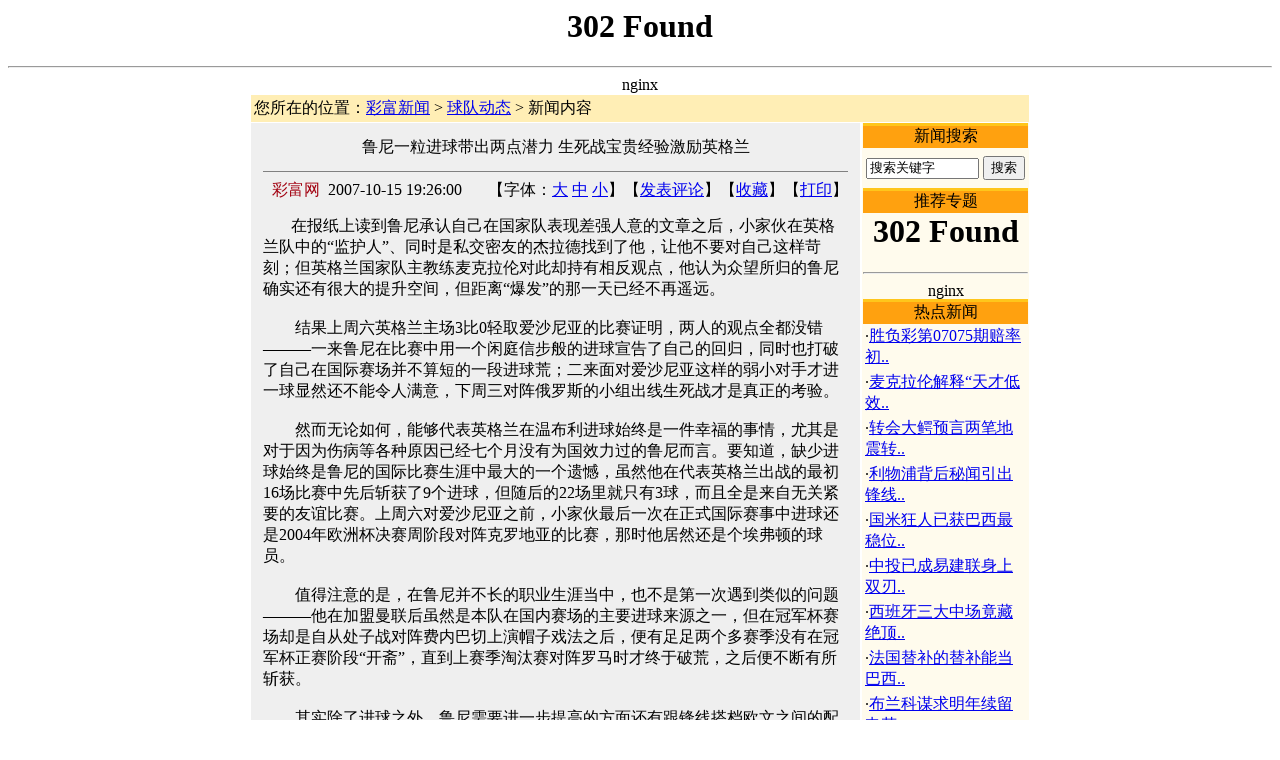

--- FILE ---
content_type: text/html
request_url: https://news.zgzcw.com/news/3/2007-10-15/144216.shtml
body_size: 37662
content:
<html>
<head>
<meta http-equiv="Content-Type" content="text/html; charset=gb2312">
<title>鲁尼一粒进球带出两点潜力 生死战宝贵经验激励英格兰 - 彩富合买 www.betrich.com</title>
<meta name=keywords content="彩富新闻 足彩|体彩|体育彩票|比分直播|赛事直播|欧赔|亚赔|体育视频">
<meta name="description" content="鲁尼一粒进球带出两点潜力 生死战宝贵经验激励英格兰 ,彩富新闻">
<link href="/skinimages/text.css" rel="stylesheet" type="text/css">
<script type="text/javascript" src="/inc/menu.js"></script>
</head>
<html>
<head><title>302 Found</title></head>
<body>
<center><h1>302 Found</h1></center>
<hr><center>nginx</center>
</body>
</html>

<table width="778" border="0" align="center" cellpadding="0" cellspacing="0">
  <tr> 
    <td bgcolor="#FFFFFF" height="1"></td>
  </tr>
</table>
<table width="778" border="0" align="center" cellpadding="3" cellspacing="0" bgcolor="#FFF0B3">
  <tr>
    <td height="26" bgcolor="#FFEEB5">您所在的位置：<a href="/">彩富新闻</a> &gt; <a href='/news/newslist.asp?classid=3'>球队动态</a> &gt; 新闻内容</td>
  </tr>
</table>
<table width="778" border="0" align="center" cellpadding="0" cellspacing="0">
  <tr> 
    <td bgcolor="#FFFFFF" height="1"></td>
  </tr>
</table>
<table width="778" border="0" align="center" cellpadding="0" cellspacing="0" bgcolor="#FFFFFF">
  <tr> 
    <td align="center" valign="top" bgcolor="#EFEFEF" class="bg-sxzy"> 
      <table width="94%" border="0" align="center" cellpadding="0" cellspacing="0">
        <tr> 
          <td height="10"colspan="2"></td>
        </tr>
        <tr> 
          <td height="30" align="center" class="newstit" colspan="2">鲁尼一粒进球带出两点潜力 生死战宝贵经验激励英格兰</td>
        </tr>
        <tr> 
          <td height=10 colspan="2"> 
            <hr size="1" noshade bgcolor=#d9d9d9>
          </td>
        </tr>
        <tr> 
          <td align="right"><font color=#A20010>彩富网</font>&nbsp;&nbsp;2007-10-15 19:26:00&nbsp;&nbsp; 
            <script language=JavaScript src="/news/Hits.Asp?ArticleID=144216"></script>
          </td>
          <td align="right"> 【字体：<a href="javascript:doZoom(16)">大</a> <a href="javascript:doZoom(14)">中</a> 
            <a href="javascript:doZoom(12)">小</a>】【<a href="/news/comment.asp?ArticleID=144216" target=_blank>发表评论</a>】【<a href="javascript:window.external.addFavorite(self.location,'鲁尼一粒进球带出两点潜力 生死战宝贵经验激励英格兰 - 彩富网 www.betrich.com')">收藏</a>】【<a href="javascript:window.print();">打印</a>】</td>
        </tr>
        <tr> 
          <td align="center" height=15 colspan="2"></td>
        </tr>
        <tr> 
          <td class="l17" colspan="2"><font id=zoom class=f14>&nbsp;&nbsp;&nbsp;&nbsp;&nbsp; &nbsp;在报纸上读到鲁尼承认自己在国家队表现差强人意的文章之后，小家伙在英格兰队中的“监护人”、同时是私交密友的杰拉德找到了他，让他不要对自己这样苛刻；但英格兰国家队主教练麦克拉伦对此却持有相反观点，他认为众望所归的鲁尼确实还有很大的提升空间，但距离“爆发”的那一天已经不再遥远。&nbsp; <br><br>　　结果上周六英格兰主场3比0轻取爱沙尼亚的比赛证明，两人的观点全都没错———一来鲁尼在比赛中用一个闲庭信步般的进球宣告了自己的回归，同时也打破了自己在国际赛场并不算短的一段进球荒；二来面对爱沙尼亚这样的弱小对手才进一球显然还不能令人满意，下周三对阵俄罗斯的小组出线生死战才是真正的考验。&nbsp; <br><br>　　然而无论如何，能够代表英格兰在温布利进球始终是一件幸福的事情，尤其是对于因为伤病等各种原因已经七个月没有为国效力过的鲁尼而言。要知道，缺少进球始终是鲁尼的国际比赛生涯中最大的一个遗憾，虽然他在代表英格兰出战的最初16场比赛中先后斩获了9个进球，但随后的22场里就只有3球，而且全是来自无关紧要的友谊比赛。上周六对爱沙尼亚之前，小家伙最后一次在正式国际赛事中进球还是2004年欧洲杯决赛周阶段对阵克罗地亚的比赛，那时他居然还是个埃弗顿的球员。&nbsp; <br><br>　　值得注意的是，在鲁尼并不长的职业生涯当中，也不是第一次遇到类似的问题———他在加盟曼联后虽然是本队在国内赛场的主要进球来源之一，但在冠军杯赛场却是自从处子战对阵费内巴切上演帽子戏法之后，便有足足两个多赛季没有在冠军杯正赛阶段“开斋”，直到上赛季淘汰赛对阵罗马时才终于破荒，之后便不断有所斩获。&nbsp; <br><br>　　其实除了进球之外，鲁尼需要进一步提高的方面还有跟锋线搭档欧文之间的配合。要知道，欧文在对俄罗斯一战中的第二个进球就是他与高大队友(赫斯基)搭档时的经典套路，对于第二落点的提前预判和射门时机的把握才是欧文最大的技术特点，而不是自己带球强行突破，可是在上周六比赛的整个上半场，鲁尼给欧文的传球次数？居然是一次也没有。&nbsp; <br><br>　　“周三对俄罗斯的比赛让我想起了几年前我们做客伊斯坦布尔的那一场(当时英格兰只有确保不输才能获得小组出线)”，不过进球总算是信心的来源，鲁尼对周三的决战充满了渴望，“那个在土耳其的夜晚真的很紧张，但我们终于还是挺了过来，还差点赢下了比赛(可惜贝克汉姆射失了点球)，我相信我们这一次依然能够完成我们的使命。”&nbsp; <br></font><br>
<a href="http://www.betrich.com/zgzcw" target="_blank"><img src="/ad/nhm585x100.gif"width="585" height="100" border="0"></a><br>
<br>
<table width="95%" height="30" border="0" cellpadding="0" cellspacing="0">
  <tr>
    <td width="30%"><a href="http://www.888zhenren.com/?TSN=2528&LangID=1" target="_blank"><img src="http://www.zgzcw.com/gg/888zr_300x200.gif"width="300 height="200" border="0"></a></td>
    <td width="70%"><script type="text/javascript"> 
cpro_client='zgzcw_cpr';
cpro_cbd='#trans'; 
cpro_cbg='#trans'; 
cpro_ctitle='#0000ff'; 
cpro_cdesc='#444444'; 
cpro_curl='#008000'; 
cpro_clink='#000000'; 
cpro_flush=4; 
cpro_w=200; 
cpro_h=200; 
cpro_template='text_pages_200_200'; 
</script>
<script language="JavaScript" type="text/javascript" src="http://cpro.baidu.com/cpro/ui/cp.js"></script></td>
  </tr>
</table>

</td>
        </tr>
        <tr> 
          <td align="right" height="40" colspan="2"> 【字体：<a href="javascript:doZoom(16)">大</a> 
            <a href="javascript:doZoom(14)">中</a> <a href="javascript:doZoom(12)">小</a>】【<a href="/news/comment.asp?ArticleID=144216" target=_blank>发表评论</a>】【<a href="javascript:window.external.addFavorite(self.location,'鲁尼一粒进球带出两点潜力 生死战宝贵经验激励英格兰 - 彩富网 www.betrich.com')">收藏</a>】【<a href="javascript:window.print();">打印</a>】【<a href="javascript:window.close()">关闭</a>】</td>
        </tr>
      </table>
      <br>
      <table width="98%" border="0" cellspacing="1" cellpadding="2" bgcolor="#FFA10F">
        <tr bgcolor="#FFC61B"> 
          <td colspan="2" height="3"></td>
        </tr>
        <tr bgcolor="#FFA10F"> 
          <td colspan="2" height="22" bgcolor="#FFA10F"> 
            <table width="100%" border="0" cellspacing="0" cellpadding="0">
              <tr> 
                <td><img src="/skinimages/arrow_1.gif" align="absmiddle"><b><font color="#FFFFFF">新 
                  闻 评 论 <span id="comsun" name="comsun"></span></font></b></td>
                <td width="120" align="right"><span style="cursor:hand;color:#FFFFFF;" onClick="showhide()">关闭/显示网友评论</span> 
                </td>
              </tr>
            </table>
          </td>
        </tr>
        <tr bgcolor="#FFA10F">
          <td colspan="2" height="22" bgcolor="#FFFBED" align="center"><a href="#comment">立即发表评论</a>，与更多网友共享您的观点。</td>
        </tr>
      </table>
<script language="JavaScript">
function showhide(){     
if (document.all["comment_table"].style.display == "none") {     
  document.all["comment_table"].style.display = "";     
 }else{     
  document.all["comment_table"].style.display = "none";     
 }     
}      
</script>
            <table id="comment_table" width="98%" border="0" cellspacing="0" cellpadding="0" >
              <tr>
                <td><iframe name="comment_frame" frameborder="0" src="/news/commentfra.asp?ArticleID=144216" width="100%" scrolling="no" height="5"></iframe></td>
              </tr>
            </table>
      <table width="98%" border="0" cellspacing="1" cellpadding="2" bgcolor="#FFA10F">
        <tr bgcolor="#FFA10F"> 
          <td colspan="2" height=22>
            <table width="100%" border="0" cellspacing="0" cellpadding="0">
              <tr>
                <td><a name="comment"></a><img src="/skinimages/arrow_1.gif" align="absmiddle"><b><font color="#FFFFFF">发 表 评 论</font></b></td>
                <td width="100" align="right"><a href="/news/comment.asp?ArticleID=144216" target="_blank"><font color="#FFFFFF">更多评论&gt;&gt;</font></a></td>
              </tr>
            </table>
          </td>
        </tr>
        <form name="myform" method="post" action="/news/comment.asp">
          <input type="Hidden" name="ArticleID" value='144216'>
          <input type="Hidden" name="action" value='save'>
          <tr bgcolor="#FFFBED"> 
            <td width="60" style="padding: 5px 5px;">打　分</td>
            <td style="padding: 5px 5px;" bgcolor="#FFFBED"> 
              <input type="radio" name="Grade" value="100">
              100分 
              <input type="radio" name="Grade" value="85" checked>
              85分 
              <input type="radio" name="Grade" value="70">
              70分 
              <input type="radio" name="Grade" value="55">
              55分 
              <input type="radio" name="Grade" value="40">
              40分 
              <input type="radio" name="Grade" value="25">
              25分 
              <input type="radio" name="Grade" value="10">
              10分 
              <input type="radio" name="Grade" value="0">
              0分</td>
          </tr>
          <tr bgcolor="#FFFBED"> 
            <td width="60" style="padding: 5px 5px;">用户名</td>
            <td style="padding: 5px 5px;"> 
              <input type="text" name="UserName" maxlength="15" size="28" value="彩富体育网友">
            </td>
          </tr>
          <tr bgcolor="#FFFBED"> 
            <td width="60" style="padding: 5px 5px;">评　论</td>
            <td style="padding: 5px 5px;"> 
              <textarea name="content" cols="50" rows="3" title="请注意用语文明且合法，不要发布带有攻击性的言论，谢谢合作。"></textarea>
            </td>
          </tr>
 <tr bgcolor="#FFFBED"> 
            <td width="60" style="padding: 5px 5px;">表　情</td>
            <td style="padding: 5px 5px;"> 
              <img src='http://news.betrich.com/news/emot/emot1.gif' width='25' height='25' border=0 onclick="document.myform.content.value+='[emot1]' " style=cursor:hand> <img src='http://news.betrich.com/news/emot/emot2.gif' width='25' height='25' border=0 onclick="document.myform.content.value+='[emot2]' " style=cursor:hand> <img src='http://news.betrich.com/news/emot/emot3.gif' width='25' height='25' border=0 onclick="document.myform.content.value+='[emot3]' " style=cursor:hand> <img src='http://news.betrich.com/news/emot/emot4.gif' width='25' height='25' border=0 onclick="document.myform.content.value+='[emot4]' " style=cursor:hand> <img src='http://news.betrich.com/news/emot/emot5.gif' width='25' height='25' border=0 onclick="document.myform.content.value+='[emot5]' " style=cursor:hand> <img src='http://news.betrich.com/news/emot/emot6.gif' width='25' height='25' border=0 onclick="document.myform.content.value+='[emot6]' " style=cursor:hand> <img src='http://news.betrich.com/news/emot/emot7.gif' width='25' height='25' border=0 onclick="document.myform.content.value+='[emot7]' " style=cursor:hand> <img src='http://news.betrich.com/news/emot/emot8.gif' width='25' height='25' border=0 onclick="document.myform.content.value+='[emot8]' " style=cursor:hand> <img src='http://news.betrich.com/news/emot/emot9.gif' width='25' height='25' border=0 onclick="document.myform.content.value+='[emot9]' " style=cursor:hand> <img src='http://news.betrich.com/news/emot/emot10.gif' width='25' height='25' border=0 onclick="document.myform.content.value+='[emot10]' " style=cursor:hand> <img src='http://news.betrich.com/news/emot/emot11.gif' width='25' height='25' border=0 onclick="document.myform.content.value+='[emot11]' " style=cursor:hand> <img src='http://news.betrich.com/news/emot/emot12.gif' width='25' height='25' border=0 onclick="document.myform.content.value+='[emot12]' " style=cursor:hand> <img src='http://news.betrich.com/news/emot/emot13.gif' width='25' height='25' border=0 onclick="document.myform.content.value+='[emot13]' " style=cursor:hand> <img src='http://news.betrich.com/news/emot/emot14.gif' width='25' height='25' border=0 onclick="document.myform.content.value+='[emot14]' " style=cursor:hand> <img src='http://news.betrich.com/news/emot/emot15.gif' width='25' height='25' border=0 onclick="document.myform.content.value+='[emot15]' " style=cursor:hand> <img src='http://news.betrich.com/news/emot/emot16.gif' width='25' height='25' border=0 onclick="document.myform.content.value+='[emot16]' " style=cursor:hand> <img src='http://news.betrich.com/news/emot/emot17.gif' width='25' height='25' border=0 onclick="document.myform.content.value+='[emot17]' " style=cursor:hand> <img src='http://news.betrich.com/news/emot/emot18.gif' width='25' height='25' border=0 onclick="document.myform.content.value+='[emot18]' " style=cursor:hand> <img src='http://news.betrich.com/news/emot/emot19.gif' width='25' height='25' border=0 onclick="document.myform.content.value+='[emot19]' " style=cursor:hand> <img src='http://news.betrich.com/news/emot/emot20.gif' width='25' height='25' border=0 onclick="document.myform.content.value+='[emot20]' " style=cursor:hand> <img src='http://news.betrich.com/news/emot/emot21.gif' width='25' height='25' border=0 onclick="document.myform.content.value+='[emot21]' " style=cursor:hand> <img src='http://news.betrich.com/news/emot/emot22.gif' width='25' height='25' border=0 onclick="document.myform.content.value+='[emot22]' " style=cursor:hand> <img src='http://news.betrich.com/news/emot/emot23.gif' width='25' height='25' border=0 onclick="document.myform.content.value+='[emot23]' " style=cursor:hand> <img src='http://news.betrich.com/news/emot/emot24.gif' width='25' height='25' border=0 onclick="document.myform.content.value+='[emot24]' " style=cursor:hand> <img src='http://news.betrich.com/news/emot/emot25.gif' width='25' height='25' border=0 onclick="document.myform.content.value+='[emot25]' " style=cursor:hand> <img src='http://news.betrich.com/news/emot/emot26.gif' width='25' height='25' border=0 onclick="document.myform.content.value+='[emot26]' " style=cursor:hand> <img src='http://news.betrich.com/news/emot/emot27.gif' width='25' height='25' border=0 onclick="document.myform.content.value+='[emot27]' " style=cursor:hand> <img src='http://news.betrich.com/news/emot/emot28.gif' width='25' height='25' border=0 onclick="document.myform.content.value+='[emot28]' " style=cursor:hand> <img src='http://news.betrich.com/news/emot/emot29.gif' width='25' height='25' border=0 onclick="document.myform.content.value+='[emot29]' " style=cursor:hand> <img src='http://news.betrich.com/news/emot/emot30.gif' width='25' height='25' border=0 onclick="document.myform.content.value+='[emot30]' " style=cursor:hand> <img src='http://news.betrich.com/news/emot/emot31.gif' width='25' height='25' border=0 onclick="document.myform.content.value+='[emot31]' " style=cursor:hand> <img src='http://news.betrich.com/news/emot/emot32.gif' width='25' height='25' border=0 onclick="document.myform.content.value+='[emot32]' " style=cursor:hand> <img src='http://news.betrich.com/news/emot/emot33.gif' width='25' height='25' border=0 onclick="document.myform.content.value+='[emot33]' " style=cursor:hand> <img src='http://news.betrich.com/news/emot/emot34.gif' width='25' height='25' border=0 onclick="document.myform.content.value+='[emot34]' " style=cursor:hand> <img src='http://news.betrich.com/news/emot/emot35.gif' width='25' height='25' border=0 onclick="document.myform.content.value+='[emot35]' " style=cursor:hand> <img src='http://news.betrich.com/news/emot/emot36.gif' width='25' height='25' border=0 onclick="document.myform.content.value+='[emot36]' " style=cursor:hand> <img src='http://news.betrich.com/news/emot/emot37.gif' width='25' height='25' border=0 onclick="document.myform.content.value+='[emot37]' " style=cursor:hand> <img src='http://news.betrich.com/news/emot/emot38.gif' width='25' height='25' border=0 onclick="document.myform.content.value+='[emot38]' " style=cursor:hand> <img src='http://news.betrich.com/news/emot/emot39.gif' width='25' height='25' border=0 onclick="document.myform.content.value+='[emot39]' " style=cursor:hand> <img src='http://news.betrich.com/news/emot/emot40.gif' width='25' height='25' border=0 onclick="document.myform.content.value+='[emot40]' " style=cursor:hand> <img src='http://news.betrich.com/news/emot/emot41.gif' width='25' height='25' border=0 onclick="document.myform.content.value+='[emot41]' " style=cursor:hand> <img src='http://news.betrich.com/news/emot/emot42.gif' width='25' height='25' border=0 onclick="document.myform.content.value+='[emot42]' " style=cursor:hand> <img src='http://news.betrich.com/news/emot/emot43.gif' width='25' height='25' border=0 onclick="document.myform.content.value+='[emot43]' " style=cursor:hand> <img src='http://news.betrich.com/news/emot/emot44.gif' width='25' height='25' border=0 onclick="document.myform.content.value+='[emot44]' " style=cursor:hand> <img src='http://news.betrich.com/news/emot/emot45.gif' width='25' height='25' border=0 onclick="document.myform.content.value+='[emot45]' " style=cursor:hand> <img src='http://news.betrich.com/news/emot/emot46.gif' width='25' height='25' border=0 onclick="document.myform.content.value+='[emot46]' " style=cursor:hand> <img src='http://news.betrich.com/news/emot/emot47.gif' width='25' height='25' border=0 onclick="document.myform.content.value+='[emot47]' " style=cursor:hand> <img src='http://news.betrich.com/news/emot/emot48.gif' width='25' height='25' border=0 onclick="document.myform.content.value+='[emot48]' " style=cursor:hand> <img src='http://news.betrich.com/news/emot/emot49.gif' width='25' height='25' border=0 onclick="document.myform.content.value+='[emot49]' " style=cursor:hand> <img src='http://news.betrich.com/news/emot/emot50.gif' width='25' height='25' border=0 onclick="document.myform.content.value+='[emot50]' " style=cursor:hand> <img src='http://news.betrich.com/news/emot/emot51.gif' width='25' height='25' border=0 onclick="document.myform.content.value+='[emot51]' " style=cursor:hand> <img src='http://news.betrich.com/news/emot/emot52.gif' width='25' height='25' border=0 onclick="document.myform.content.value+='[emot52]' " style=cursor:hand> <img src='http://news.betrich.com/news/emot/emot53.gif' width='25' height='25' border=0 onclick="document.myform.content.value+='[emot53]' " style=cursor:hand> <img src='http://news.betrich.com/news/emot/emot54.gif' width='25' height='25' border=0 onclick="document.myform.content.value+='[emot54]' " style=cursor:hand> <img src='http://news.betrich.com/news/emot/emot55.gif' width='25' height='25' border=0 onclick="document.myform.content.value+='[emot55]' " style=cursor:hand> <img src='http://news.betrich.com/news/emot/emot56.gif' width='25' height='25' border=0 onclick="document.myform.content.value+='[emot56]' " style=cursor:hand> <img src='http://news.betrich.com/news/emot/emot57.gif' width='25' height='25' border=0 onclick="document.myform.content.value+='[emot57]' " style=cursor:hand> <img src='http://news.betrich.com/news/emot/emot58.gif' width='25' height='25' border=0 onclick="document.myform.content.value+='[emot58]' " style=cursor:hand> <img src='http://news.betrich.com/news/emot/emot59.gif' width='25' height='25' border=0 onclick="document.myform.content.value+='[emot59]' " style=cursor:hand> <img src='http://news.betrich.com/news/emot/emot60.gif' width='25' height='25' border=0 onclick="document.myform.content.value+='[emot60]' " style=cursor:hand> <img src='http://news.betrich.com/news/emot/emot61.gif' width='25' height='25' border=0 onclick="document.myform.content.value+='[emot61]' " style=cursor:hand> <img src='http://news.betrich.com/news/emot/emot62.gif' width='25' height='25' border=0 onclick="document.myform.content.value+='[emot62]' " style=cursor:hand> <img src='http://news.betrich.com/news/emot/emot63.gif' width='25' height='25' border=0 onclick="document.myform.content.value+='[emot63]' " style=cursor:hand> <img src='http://news.betrich.com/news/emot/emot64.gif' width='25' height='25' border=0 onclick="document.myform.content.value+='[emot64]' " style=cursor:hand> <img src='http://news.betrich.com/news/emot/emot65.gif' width='25' height='25' border=0 onclick="document.myform.content.value+='[emot65]' " style=cursor:hand> <img src='http://news.betrich.com/news/emot/emot66.gif' width='25' height='25' border=0 onclick="document.myform.content.value+='[emot66]' " style=cursor:hand> <img src='http://news.betrich.com/news/emot/emot67.gif' width='25' height='25' border=0 onclick="document.myform.content.value+='[emot67]' " style=cursor:hand> <img src='http://news.betrich.com/news/emot/emot68.gif' width='25' height='25' border=0 onclick="document.myform.content.value+='[emot68]' " style=cursor:hand> <img src='http://news.betrich.com/news/emot/emot69.gif' width='25' height='25' border=0 onclick="document.myform.content.value+='[emot69]' " style=cursor:hand> <img src='http://news.betrich.com/news/emot/emot70.gif' width='25' height='25' border=0 onclick="document.myform.content.value+='[emot70]' " style=cursor:hand> <img src='http://news.betrich.com/news/emot/emot71.gif' width='25' height='25' border=0 onclick="document.myform.content.value+='[emot71]' " style=cursor:hand> <img src='http://news.betrich.com/news/emot/emot72.gif' width='25' height='25' border=0 onclick="document.myform.content.value+='[emot72]' " style=cursor:hand> <img src='http://news.betrich.com/news/emot/emot73.gif' width='25' height='25' border=0 onclick="document.myform.content.value+='[emot73]' " style=cursor:hand> <img src='http://news.betrich.com/news/emot/emot74.gif' width='25' height='25' border=0 onclick="document.myform.content.value+='[emot74]' " style=cursor:hand> <img src='http://news.betrich.com/news/emot/emot75.gif' width='25' height='25' border=0 onclick="document.myform.content.value+='[emot75]' " style=cursor:hand> <img src='http://news.betrich.com/news/emot/emot76.gif' width='25' height='25' border=0 onclick="document.myform.content.value+='[emot76]' " style=cursor:hand> <img src='http://news.betrich.com/news/emot/emot77.gif' width='25' height='25' border=0 onclick="document.myform.content.value+='[emot77]' " style=cursor:hand> <img src='http://news.betrich.com/news/emot/emot78.gif' width='25' height='25' border=0 onclick="document.myform.content.value+='[emot78]' " style=cursor:hand> <img src='http://news.betrich.com/news/emot/emot79.gif' width='25' height='25' border=0 onclick="document.myform.content.value+='[emot79]' " style=cursor:hand> <img src='http://news.betrich.com/news/emot/emot80.gif' width='25' height='25' border=0 onclick="document.myform.content.value+='[emot80]' " style=cursor:hand> <img src='http://news.betrich.com/news/emot/emot81.gif' width='25' height='25' border=0 onclick="document.myform.content.value+='[emot81]' " style=cursor:hand> <img src='http://news.betrich.com/news/emot/emot82.gif' width='25' height='25' border=0 onclick="document.myform.content.value+='[emot82]' " style=cursor:hand> <img src='http://news.betrich.com/news/emot/emot83.gif' width='25' height='25' border=0 onclick="document.myform.content.value+='[emot83]' " style=cursor:hand> <img src='http://news.betrich.com/news/emot/emot84.gif' width='25' height='25' border=0 onclick="document.myform.content.value+='[emot84]' " style=cursor:hand> <img src='http://news.betrich.com/news/emot/emot85.gif' width='25' height='25' border=0 onclick="document.myform.content.value+='[emot85]' " style=cursor:hand> <img src='http://news.betrich.com/news/emot/emot86.gif' width='25' height='25' border=0 onclick="document.myform.content.value+='[emot86]' " style=cursor:hand> <img src='http://news.betrich.com/news/emot/emot87.gif' width='25' height='25' border=0 onclick="document.myform.content.value+='[emot87]' " style=cursor:hand> <img src='http://news.betrich.com/news/emot/emot88.gif' width='25' height='25' border=0 onclick="document.myform.content.value+='[emot88]' " style=cursor:hand> 
            </td>
          </tr>

          <tr bgcolor="#FFFBED"> 
            <td width="60">&nbsp;</td>
            <td style="padding: 5px 5px;"> 
              <input type="submit" name="Submit" value="提交" class=Button>
              <input type="button" name="Submit2" value="更多评论" class=Button onClick="open('/news/comment.asp?ArticleID=144216','','');">
            </td>
          </tr>
        </form>
      </table>
      <table width="100%" border="0" cellspacing="0" cellpadding="0">
        <tr>
          <td height="5"></td>
        </tr>
      </table>
      <table width="98%" border="0" cellspacing="1" cellpadding="2" bgcolor="#FFA10F">
        <tr bgcolor="#FFC61B"> 
          <td colspan="2" height="3"></td>
        </tr>
        <tr bgcolor="#FFA10F"> 
          <td colspan="2" height="22"><img src="/skinimages/arrow_1.gif" align="absmiddle"><b><font color="#FFFFFF">相 
            关 新 闻</font></b></td>
        </tr>
        <tr bgcolor="#FFFBED"> 
          <td height="30" colspan="2"><table width="100%" border="0" cellpadding="3" cellspacing="0"><tr>
	<td class="f14">·<a href="/news/3/2007-10-15/144210.shtml" title='鲁尼一战踢走三年晦气 诚恳“认错”过去两年没进步'>鲁尼一战踢走三年晦气 诚恳“认错”过去两年没进步</a> <font color='#FF0066'>2007-10-15 19:05:00</font></td>
</tr>
<tr>
	<td class="f14">·<a href="/news/2/2007-10-14/143965.shtml" title='鲁尼用进球宣告状态回归 神勇表现力压欧文赫斯基'>鲁尼用进球宣告状态回归 神勇表现力压欧文赫斯基</a> <font color='#808080'>2007-10-14 16:10:00</font></td>
</tr>
<tr>
	<td class="f14">·<font color='#0000FF'>[图文]</font><a href="/news/2/2007-10-14/143869.shtml" title='欧预赛-鲁尼打破球荒 英格兰3比0大胜剑指俄罗斯'>欧预赛-鲁尼打破球荒 英格兰3比0大胜剑指俄罗斯</a> <font color='#808080'>2007-10-14 06:14:00</font></td>
</tr>
<tr>
	<td class="f14">·<a href="/news/2/2007-10-13/143817.shtml" title='欧预赛-鲁尼小赖特进球 英格兰半场3-0领先弱旅'>欧预赛-鲁尼小赖特进球 英格兰半场3-0领先弱旅</a> <font color='#808080'>2007-10-13 23:23:00</font></td>
</tr>
<tr>
	<td class="f14">·<a href="/news/2/2007-10-13/143814.shtml" title='英格兰v爱沙尼亚首发：切尔西双翼 鲁尼欧文搭档'>英格兰v爱沙尼亚首发：切尔西双翼 鲁尼欧文搭档</a> <font color='#808080'>2007-10-13 21:42:00</font></td>
</tr>
<tr>
	<td class="f14">·<font color='#0000FF'>[图文]</font><a href="/news/3/2007-10-13/143794.shtml" title='图文-英格兰队备战欧锦赛预选赛 鲁尼训练异常活跃'>图文-英格兰队备战欧锦赛预选赛 鲁尼训练异常活跃</a> <font color='#808080'>2007-10-13 20:18:00</font></td>
</tr>
<tr>
	<td class="f14">·<a href="/news/2/2007-10-13/143703.shtml" title='曼联与英格兰队谁的实力更强大 鲁尼给出心中答案'>曼联与英格兰队谁的实力更强大 鲁尼给出心中答案</a> <font color='#808080'>2007-10-13 09:50:00</font></td>
</tr>
<tr>
	<td class="f14">·<font color='#0000FF'>[图文]</font><a href="/news/2/2007-10-13/143639.shtml" title='英格兰队备战欧锦赛预选赛 鲁尼训练异常活跃'>英格兰队备战欧锦赛预选赛 鲁尼训练异常活跃</a> <font color='#808080'>2007-10-13 06:23:00</font></td>
</tr>
<tr>
	<td class="f14">·<a href="/news/3/2007-10-12/143441.shtml" title='英格兰离奇数据颠覆金童组合 欧文最差搭档竟是鲁尼'>英格兰离奇数据颠覆金童组合 欧文最差搭档竟是鲁尼</a> <font color='#808080'>2007-10-12 08:29:00</font></td>
</tr>
<tr>
	<td class="f14">·<a href="/news/2/2007-10-12/143414.shtml" title='鲁尼：我不是英格兰绝对主力 与欧文搭档不存在问题'>鲁尼：我不是英格兰绝对主力 与欧文搭档不存在问题</a> <font color='#808080'>2007-10-12 02:36:00</font></td>
</tr>
<tr>
	<td class="f14">·<font color='#0000FF'>[图文]</font><a href="/news/2/2007-10-11/143252.shtml" title='英格兰离奇数据颠覆金童组合 欧文最差搭档竟是鲁尼'>英格兰离奇数据颠覆金童组合 欧文最差搭档竟是鲁尼</a> <font color='#808080'>2007-10-11 12:46:00</font></td>
</tr>
<tr>
	<td class="f14">·<font color='#0000FF'>[图文]</font><a href="/news/2/2007-10-10/142924.shtml" title='英格兰队备战爱沙尼亚 鲁尼重任担在肩上'>英格兰队备战爱沙尼亚 鲁尼重任担在肩上</a> <font color='#808080'>2007-10-10 07:02:00</font></td>
</tr>
<tr>
	<td class="f14">·<font color='#0000FF'>[视频]</font><a href="/news/9/10/2007-10-08/142510.shtml" title='西甲第7轮：塞维利亚 VS 拉科鲁尼亚 进球集锦'>西甲第7轮：塞维利亚 VS 拉科鲁尼亚 进球集锦</a> <font color='#808080'>2007-10-08 07:08:00</font></td>
</tr>
<tr>
	<td class="f14">·<font color='#0000FF'>[图文]</font><a href="/news/2/2007-10-08/142467.shtml" title='塞维利亚0-1拉科鲁尼亚 双方拼争激烈'>塞维利亚0-1拉科鲁尼亚 双方拼争激烈</a> <font color='#808080'>2007-10-08 02:30:00</font></td>
</tr>
<tr>
	<td class="f14">·<a href="/news/2/2007-10-07/142380.shtml" title='报道权争夺早已打响 鲁尼婚礼报道引发法律纠纷'>报道权争夺早已打响 鲁尼婚礼报道引发法律纠纷</a> <font color='#808080'>2007-10-07 12:38:00</font></td>
</tr></table></td>
        </tr>
      </table>
      <table width="100%" border="0" cellspacing="0" cellpadding="0">
        <tr>
          <td height="5"></td>
        </tr>
      </table>
    </td>
    <td width="2" height="1"></td>
    <td width="167" align="center" valign="top" bgcolor="#FFFBED" class="bg-sxzy3"> 
      <table width="165" border="0" cellspacing="0" cellpadding="0">
        <tr> 
          <td height="3" bgcolor="#FFC61B"></td>

        </tr>
        <tr> 
          <td height="22" align="center" bgcolor="#FFA10F" class="white14">新闻搜索</td>
        </tr>
<form method="Get" name="formsearch" action="/news/search.asp" target=_blank>
        <tr> 
            <td bgcolor="#FFFBED" height="40" align="center"> 
              <input type="text" name="keyword"  size="12" value="搜索关键字" maxlength="50" onclick="this.value=''">
<input type="submit" name="btn" value="搜索">
<input type="hidden" name="act" value="Topic">
              <input type="hidden" name="classid" value="">
          </td>
        </tr>
</form>
      </table>
      <table width="165" border="0" cellspacing="0" cellpadding="0">
        <tr> 
          <td height="3" bgcolor="#FFC61B"></td>
        </tr>
        <tr> 
          <td height="22" align="center" bgcolor="#FFA10F" class="white14">推荐专题</td>
        </tr>
        <tr> 
          <td bgcolor="#FFFBED" align="center"> 
            <html>
<head><title>302 Found</title></head>
<body>
<center><h1>302 Found</h1></center>
<hr><center>nginx</center>
</body>
</html>

          </td>
        </tr>
      </table>
      <table width="165" border="0" cellspacing="0" cellpadding="0">
        <tr> 
          <td height="3" bgcolor="#FFC61B"></td>
        </tr>
        <tr> 
          <td height="22" align="center" bgcolor="#FFA10F" class="white14">热点新闻</td>
        </tr>
        <tr> 
          <td bgcolor="#FFFBED"><table width="100%" border="0" cellpadding="2" cellspacing="0"><tr>
	<td class="showlist1">·<a href='/news/16/2007-10-15/144179.shtml' target="_blank" class="showlist" title="胜负彩第07075期赔率初析：“北欧双雄”有望同胜">胜负彩第07075期赔率初..</a></td>
</tr><tr>
	<td class="showlist2">·<a href='/news/3/2007-10-15/144177.shtml' target="_blank" class="showlist" title="麦克拉伦解释“天才低效组合” 用亨利现象对比欧文">麦克拉伦解释“天才低效..</a></td>
</tr><tr>
	<td class="showlist1">·<a href='/news/3/2007-10-15/144149.shtml' target="_blank" class="showlist" title="转会大鳄预言两笔地震转会 AC米兰切尔西将争天皇巨星">转会大鳄预言两笔地震转..</a></td>
</tr><tr>
	<td class="showlist2">·<a href='/news/3/2007-10-15/144120.shtml' target="_blank" class="showlist" title="利物浦背后秘闻引出锋线淘汰 昔日射手王沦为必走之人">利物浦背后秘闻引出锋线..</a></td>
</tr><tr>
	<td class="showlist1">·<a href='/news/3/2007-10-15/144118.shtml' target="_blank" class="showlist" title="国米狂人已获巴西最稳位置 昔日软肋杀出世界级强人">国米狂人已获巴西最稳位..</a></td>
</tr><tr>
	<td class="showlist2">·<a href='/news/8/2007-10-15/144117.shtml' target="_blank" class="showlist" title="中投已成易建联身上双刃剑 连续失误比犯规还要命">中投已成易建联身上双刃..</a></td>
</tr><tr>
	<td class="showlist1">·<a href='/news/3/2007-10-15/144116.shtml' target="_blank" class="showlist" title="西班牙三大中场竟藏绝顶高手 斗牛军团未来旗帜竟是他">西班牙三大中场竟藏绝顶..</a></td>
</tr><tr>
	<td class="showlist2">·<a href='/news/3/2007-10-15/144115.shtml' target="_blank" class="showlist" title="法国替补的替补能当巴西主力？ 昔日枪王只剩一个虚名">法国替补的替补能当巴西..</a></td>
</tr><tr>
	<td class="showlist1">·<a href='/news/3/2007-10-15/144114.shtml' target="_blank" class="showlist" title="布兰科谋求明年续留申花 吉梅窘迫处境令其恐难如愿">布兰科谋求明年续留申花..</a></td>
</tr><tr>
	<td class="showlist2">·<a href='/news/9/10/2007-10-15/144113.shtml' target="_blank" class="showlist" title="洛杉矶银河取得五连胜">洛杉矶银河取得五连胜</a></td>
</tr><tr>
	<td class="showlist1">·<a href='/news/9/10/2007-10-15/144109.shtml' target="_blank" class="showlist" title="新魔幻四重奏哑火 巴西客场战平哥伦比亚">新魔幻四重奏哑火 巴西..</a></td>
</tr><tr>
	<td class="showlist2">·<a href='/news/9/15/2007-10-15/144102.shtml' target="_blank" class="showlist" title="世界杯王皓4比0横扫柳承敏 首度问鼎男单世界冠军">世界杯王皓4比0横扫柳承..</a></td>
</tr><tr>
	<td class="showlist1">·<a href='/news/9/15/2007-10-15/144061.shtml' target="_blank" class="showlist" title="大奖赛丁俊晖次日扫连败阴霾 状态回升收获两连胜">大奖赛丁俊晖次日扫连败..</a></td>
</tr><tr>
	<td class="showlist2">·<a href='/news/3/2007-10-15/144053.shtml' target="_blank" class="showlist" title="埃里克森最新地下情曝光 知情人称两人已谈婚论嫁(图)">埃里克森最新地下情曝光..</a></td>
</tr><tr>
	<td class="showlist1">·<a href='/news/3/2007-10-15/144045.shtml' target="_blank" class="showlist" title="C罗自曝梦中情人芳名 她是野性与优雅混合体(图)">C罗自曝梦中情人芳名 她..</a></td>
</tr></table> 
          </td>
        </tr>
      </table>
      <table width="165" border="0" cellspacing="0" cellpadding="0">
        <tr> 
          <td height="3" bgcolor="#FFC61B" class="white14"></td>
        </tr>
        <tr> 
          <td height="22" align="center" bgcolor="#FFA10F" class="white14">推荐视频</td>
        </tr>
        <tr> 
          <td height="200" bgcolor="#FFFBED" valign="top"> <table width="100%" border="0" cellpadding="2" cellspacing="0"><tr>
	<td class="showlist1">·<a href='/news/9/10/2007-10-15/144113.shtml' target="_blank" class="showlist" title="洛杉矶银河取得五连胜">洛杉矶银河取得五连胜</a></td>
</tr><tr>
	<td class="showlist2">·<a href='/news/9/10/2007-10-15/144109.shtml' target="_blank" class="showlist" title="新魔幻四重奏哑火 巴西客场战平哥伦比亚">新魔幻四重奏哑火 巴西..</a></td>
</tr><tr>
	<td class="showlist1">·<a href='/news/9/15/2007-10-15/144102.shtml' target="_blank" class="showlist" title="世界杯王皓4比0横扫柳承敏 首度问鼎男单世界冠军">世界杯王皓4比0横扫柳承..</a></td>
</tr><tr>
	<td class="showlist2">·<a href='/news/9/15/2007-10-15/144061.shtml' target="_blank" class="showlist" title="大奖赛丁俊晖次日扫连败阴霾 状态回升收获两连胜">大奖赛丁俊晖次日扫连败..</a></td>
</tr><tr>
	<td class="showlist1">·<a href='/news/9/10/2007-10-15/144035.shtml' target="_blank" class="showlist" title="欧洲杯预选赛 意大利VS格鲁吉亚进球集锦">欧洲杯预选赛 意大利VS..</a></td>
</tr><tr>
	<td class="showlist2">·<a href='/news/9/10/2007-10-15/144026.shtml' target="_blank" class="showlist" title="主帅被禁赛 葡萄牙客场取三分">主帅被禁赛 葡萄牙客场..</a></td>
</tr><tr>
	<td class="showlist1">·<a href='/news/9/10/2007-10-15/144022.shtml' target="_blank" class="showlist" title="托尼强攻受阻改助攻 皮尔洛再现诡异弧线">托尼强攻受阻改助攻 皮..</a></td>
</tr><tr>
	<td class="showlist2">·<a href='/news/9/10/2007-10-15/144019.shtml' target="_blank" class="showlist" title="欧预赛本轮五佳球">欧预赛本轮五佳球</a></td>
</tr><tr>
	<td class="showlist1">·<a href='/news/9/10/2007-10-15/144018.shtml' target="_blank" class="showlist" title="女足负于老对手 世青之路愈艰难">女足负于老对手 世青之..</a></td>
</tr><tr>
	<td class="showlist2">·<a href='/news/9/10/2007-10-15/144011.shtml' target="_blank" class="showlist" title="成都谢菲联冲超成功">成都谢菲联冲超成功</a></td>
</tr><tr>
	<td class="showlist1">·<a href='/news/9/10/2007-10-15/144008.shtml' target="_blank" class="showlist" title="28大于24？ 数字无法衡量经典">28大于24？ 数字无法衡..</a></td>
</tr><tr>
	<td class="showlist2">·<a href='/news/9/10/2007-10-14/143963.shtml' target="_blank" class="showlist" title="欧洲杯预选赛：苏格兰 VS 乌克兰 进球集锦">欧洲杯预选赛：苏格兰 ..</a></td>
</tr><tr>
	<td class="showlist1">·<a href='/news/9/10/2007-10-14/143908.shtml' target="_blank" class="showlist" title="英格兰大胜爱沙尼亚  向晋级迈出一大步">英格兰大胜爱沙尼亚  向..</a></td>
</tr><tr>
	<td class="showlist2">·<a href='/news/9/10/2007-10-14/143907.shtml' target="_blank" class="showlist" title="西班牙击败丹麦  稳居小组第二">西班牙击败丹麦  稳居小..</a></td>
</tr><tr>
	<td class="showlist1">·<a href='/news/9/10/2007-10-14/143904.shtml' target="_blank" class="showlist" title="苏格兰完胜乌克兰  B组第一出现未卜">苏格兰完胜乌克兰  B组..</a></td>
</tr></table> 
          </td>
        </tr>
      </table>  
    </td>
  </tr>
</table>
<html>
<head><title>302 Found</title></head>
<body>
<center><h1>302 Found</h1></center>
<hr><center>nginx</center>
</body>
</html>


--- FILE ---
content_type: application/javascript
request_url: https://news.zgzcw.com/inc/menu.js
body_size: 2668
content:
function MM_preloadImages() { //v3.0
  var d=document; if(d.images){ if(!d.MM_p) d.MM_p=new Array();
    var i,j=d.MM_p.length,a=MM_preloadImages.arguments; for(i=0; i<a.length; i++)
    if (a[i].indexOf("#")!=0){ d.MM_p[j]=new Image; d.MM_p[j++].src=a[i];}}
}

function MM_swapImgRestore() { //v3.0
  var i,x,a=document.MM_sr; for(i=0;a&&i<a.length&&(x=a[i])&&x.oSrc;i++) x.src=x.oSrc;
}

function MM_findObj(n, d) { //v4.01
  var p,i,x;  if(!d) d=document; if((p=n.indexOf("?"))>0&&parent.frames.length) {
    d=parent.frames[n.substring(p+1)].document; n=n.substring(0,p);}
  if(!(x=d[n])&&d.all) x=d.all[n]; for (i=0;!x&&i<d.forms.length;i++) x=d.forms[i][n];
  for(i=0;!x&&d.layers&&i<d.layers.length;i++) x=MM_findObj(n,d.layers[i].document);
  if(!x && d.getElementById) x=d.getElementById(n); return x;
}

function MM_swapImage() { //v3.0
  var i,j=0,x,a=MM_swapImage.arguments; document.MM_sr=new Array; for(i=0;i<(a.length-2);i+=3)
   if ((x=MM_findObj(a[i]))!=null){document.MM_sr[j++]=x; if(!x.oSrc) x.oSrc=x.src; x.src=a[i+2];}
}

function JugeComment(myform)
{
	if (document.myform.UserName.value==""){
		alert ("你的用户名不可为空！");
		document.myform.UserName.focus();
		return(false);
	}
	if (document.myform.content.value == "")
	{
		alert("评论内容不能为空！");
		document.myform.content.focus();
                return (false);
	}
}
function CheckAll(form) {  
	for (var i=0;i<form.elements.length;i++)  
	{  
		var e = form.elements[i];  
		if (e.name != 'chkall')  
		e.checked = true // form.chkall.checked;  
	}  
} 
 
function ContraSel(form) {
	for (var i=0;i<form.elements.length;i++)
	{
		var e = form.elements[i];
		if (e.name != 'chkall')
		e.checked=!e.checked;
	}
}
function doZoom(size){
	document.getElementById('zoom').style.fontSize=size+'px'
}
function bbimg(o){
	var zoom=parseInt(o.style.zoom, 10)||100;zoom+=event.wheelDelta/12;if (zoom>0) o.style.zoom=zoom+'%';
	return false;
}
function imgzoom(img,maxsize){
	var a=new Image();
	a.src=img.src
	if(a.width > maxsize * 4)
	{
		img.style.width=maxsize;
	}
	else if(a.width >= maxsize)
	{
		img.style.width=Math.round(a.width * Math.floor(4 * maxsize / a.width) / 4);
	}
	return false;
}

function storePage() {
	d=document;
	t=d.selection?(d.selection.type!='None'?d.selection.createRange().text:''):(d.getSelection?d.getSelection():'');
	void(vivi=window.open('http://vivi.sina.com.cn/collect/icollect.php?pid=52z.com&title='+escape(d.title)+'&url='+escape(d.location.href)+'&desc='+escape(t),'vivi','scrollbars=no,width=480,height=480,left=75,top=20,status=no,resizable=yes'));
	vivi.focus();
}